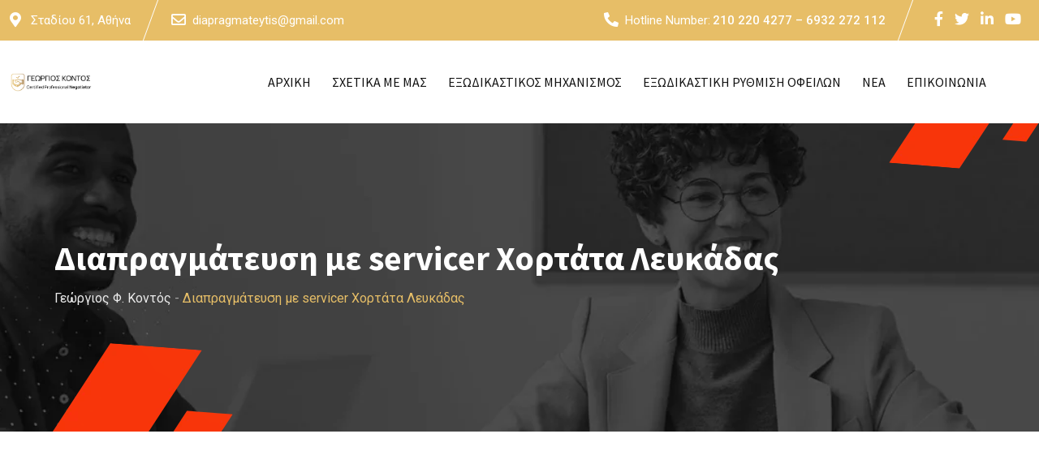

--- FILE ---
content_type: text/css; charset=UTF-8
request_url: https://diapragmateytis.gr/wp-content/cache/min/1/wp-content/themes/finbuzz/assets/css/rt-animate-0b48beda8073983f5c60d46b686c9b96.css
body_size: 47
content:
@-webkit-keyframes rt-fadeInUp{from{opacity:0;-webkit-transform:translate3d(0,100px,0);transform:translate3d(0,100px,0)}to{opacity:1;-webkit-transform:translate3d(0,0,0);transform:translate3d(0,0,0)}}@keyframes rt-fadeInUp{from{opacity:0;-webkit-transform:translate3d(0,100px,0);transform:translate3d(0,100px,0)}to{opacity:1;-webkit-transform:translate3d(0,0,0);transform:translate3d(0,0,0)}}.fadeInUp.rt-animate{-webkit-animation-name:rt-fadeInUp;animation-name:rt-fadeInUp}@-webkit-keyframes rt-fadeInDown{from{opacity:0;-webkit-transform:translate3d(0,-100px,0);transform:translate3d(0,-100px,0)}to{opacity:1;-webkit-transform:none;transform:none}}@keyframes rt-fadeInDown{from{opacity:0;-webkit-transform:translate3d(0,-100px,0);transform:translate3d(0,-100px,0)}to{opacity:1;-webkit-transform:none;transform:none}}.fadeInDown.rt-animate{-webkit-animation-name:rt-fadeInDown;animation-name:rt-fadeInDown}@-webkit-keyframes rt-fadeInLeft{from{opacity:0;-webkit-transform:translate3d(-100px,0,0);transform:translate3d(-100px,0,0)}to{opacity:1;-webkit-transform:none;transform:none}}@keyframes rt-fadeInLeft{from{opacity:0;-webkit-transform:translate3d(-100px,0,0);transform:translate3d(-100px,0,0)}to{opacity:1;-webkit-transform:none;transform:none}}.fadeInLeft.rt-animate{-webkit-animation-name:rt-fadeInLeft;animation-name:rt-fadeInLeft}@-webkit-keyframes rt-fadeInRight{from{opacity:0;-webkit-transform:translate3d(100px,0,0);transform:translate3d(100px,0,0)}to{opacity:1;-webkit-transform:none;transform:none}}@keyframes rt-fadeInRight{from{opacity:0;-webkit-transform:translate3d(100px,0,0);transform:translate3d(100px,0,0)}to{opacity:1;-webkit-transform:none;transform:none}}.fadeInRight.rt-animate{-webkit-animation-name:rt-fadeInRight;animation-name:rt-fadeInRight}